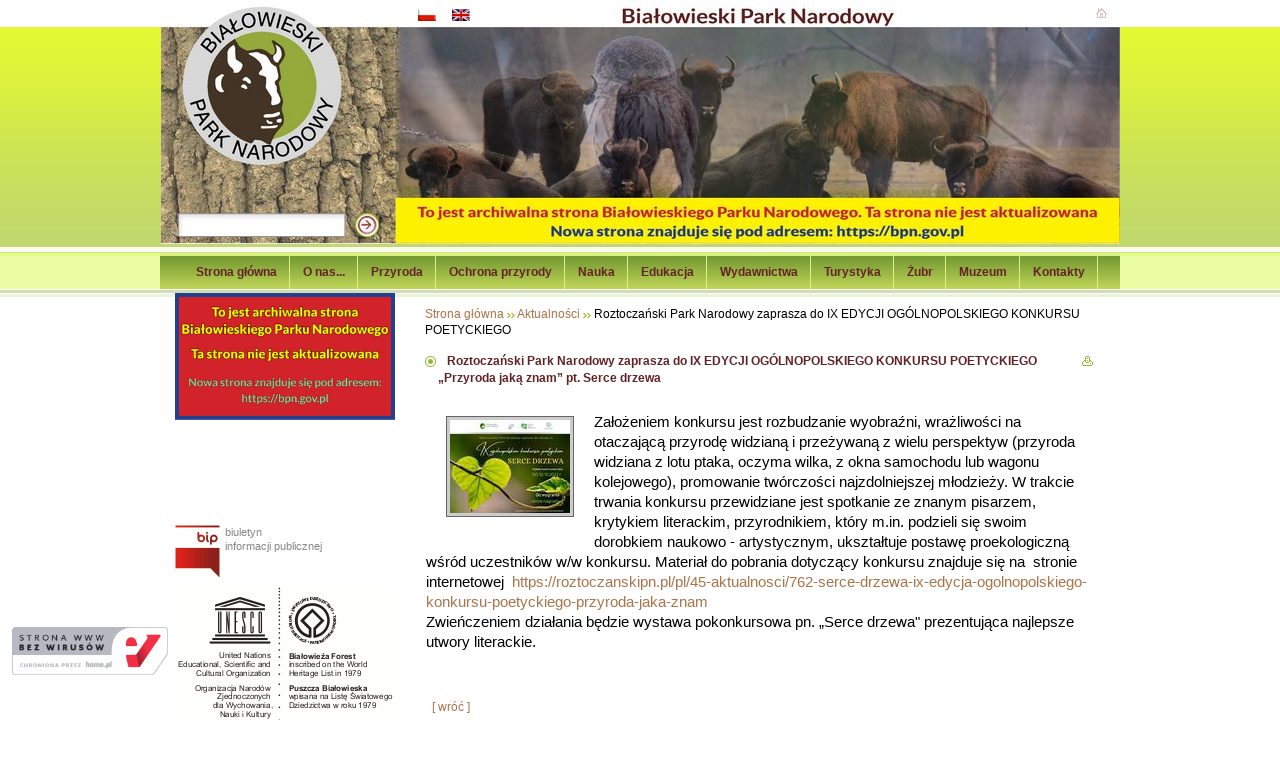

--- FILE ---
content_type: text/html
request_url: https://bpn.com.pl/index.php?option=com_content&task=view&id=4095&Itemid=31
body_size: 5677
content:
<!DOCTYPE html PUBLIC "-//W3C//DTD XHTML 1.0 Transitional//EN" "http://www.w3.org/TR/xhtml1/DTD/xhtml1-transitional.dtd">
<html xmlns="http://www.w3.org/1999/xhtml">
<?xml version="1.0" encoding="iso-8859-2"?><head>
<title>Bialowieski Park Narodowy - Roztoczański Park Narodowy zaprasza do IX EDYCJI OGÓLNOPOLSKIEGO KONKURSU POETYCKIEGO</title>
<meta name="title" content="Roztoczański Park Narodowy zaprasza do IX EDYCJI OGÓLNOPOLSKIEGO KONKURSU POETYCKIEGO" />
<meta name="author" content="Ireneusz Zacharewicz" />
<meta name="description" content="" />
<meta name="keywords" content="" />
<meta name="Generator" content="Joomla! - Copyright (C) 2005 - 2006 Open Source Matters. All rights reserved." />
<meta name="robots" content="index, follow" />
<script type="text/javascript" src="https://archiwum.bpn.com.pl/mambots/content/_jgfw_/js/prototype.js"></script>
<script type="text/javascript" src="https://archiwum.bpn.com.pl/mambots/content/_jgfw_/js/jgfw_functions.js"></script>
<link rel="stylesheet" type="text/css" href="https://archiwum.bpn.com.pl/mambots/content/_jgfw_/css/jgfw_css.css" media="all" />
<script type="text/javascript" src="https://bpn.com.pl/mambots/content/_jgfw_/js/efx/scriptaculous.js"></script>
<script type="text/javascript" src="https://bpn.com.pl/mambots/content/_jgfw_/js/lightbox.js"></script>
<link rel="stylesheet" type="text/css" href="https://bpn.com.pl/mambots/content/_jgfw_/css/lightbox.css" media="all" />
	<link rel="shortcut icon" href="https://bpn.com.pl/images/favicon.ico" />
	


<meta http-equiv="Content-Type" content="text/html; charset=iso-8859-2" />
<link href="https://bpn.com.pl/templates/bpn/css/template_css.css" rel="stylesheet" type="text/css"/>
<link href="https://bpn.com.pl/templates/bpn/css/horizontal.css" rel="stylesheet" type="text/css"/>
<!--[if IE 6]>
<link href="https://bpn.com.pl/templates/bpn/css/template_ie.css" rel="stylesheet" type="text/css" />
<![endif]-->
<link rel="shortcut icon" href="https://bpn.com.pl/templates/bpn/images/favicon.ico"/>
<script language="javascript" src="https://bpn.com.pl/templates/bpn/js/swfobject.js" type="text/javascript"></script>
<script language="javascript" src="https://bpn.com.pl/templates/bpn/js//animation.js" type="text/javascript"></script>
<script language="javascript" src="https://bpn.com.pl/templates/bpn/js//cssmenus.js" type="text/javascript"></script>
</head>
<body>
<div id="bg">
<div align="center">
	<div id="header">
		<style>
		@keyframes cf4FadeInOut {
		 0% {
		   opacity:1;
		 }
		 17% {
		   opacity:1;
		 }
		 25% {
		   opacity:0;
		 }
		 92% {
		   opacity:0;
		 }
		 100% {
		   opacity:1;
		 }
		}
		#cf4a {
		    position:relative;
			width: 959px; 
			height: 244px; 
		    margin:0;
			padding: 0px;
		}
		#cf4a img {
		  position:absolute;
		  left:0;
		}

		#cf4a img {
		  animation-name: cf4FadeInOut;
		  animation-timing-function: ease-in-out;
		  animation-iteration-count: infinite;
		  animation-duration: 20s;
		}
		#cf4a img:nth-of-type(1) {
		  animation-delay: 16s;
		}
		#cf4a img:nth-of-type(2) {
		  animation-delay: 12s;
		}
		#cf4a img:nth-of-type(3) {
		  animation-delay: 8s;
		}
		#cf4a img:nth-of-type(4) {
		  animation-delay: 4s;
		}
		#cf4a img:nth-of-type(5) {
		  animation-delay: 0s;
		}
		</style>
			<div id="cf4a" class="shadow">
				<img alt="banner image" src="/templates/bpn/flash/top/bpn_top1.jpg">
				<img alt="banner image" src="/templates/bpn/flash/top/bpn_top2.jpg">
				<img alt="banner image" src="/templates/bpn/flash/top/bpn_top3.jpg">
				<img alt="banner image" src="/templates/bpn/flash/top/bpn_top4.jpg">
				<img alt="banner image" src="/templates/bpn/flash/top/bpn_top5.jpg">
			</div>

	</div>
	<div id="menu_box">
		<div id="cssMenu1" class="horizontal"><ul class="menu">
<li><a href="https://bpn.com.pl/index.php?option=com_frontpage&amp;Itemid=1">Strona główna</a></li>
<li><a href="https://bpn.com.pl/index.php?option=com_content&amp;task=view&amp;id=104&amp;Itemid=178">O nas...</a></li>
<li><a href="https://bpn.com.pl/index.php?option=com_content&amp;task=view&amp;id=23&amp;Itemid=41">Przyroda</a></li>
<li><a href="https://bpn.com.pl/index.php?option=com_content&amp;task=view&amp;id=27&amp;Itemid=211">Ochrona przyrody</a></li>
<li><a href="https://bpn.com.pl/index.php?option=com_content&amp;task=view&amp;id=987&amp;Itemid=304">Nauka</a></li>
<li><a href="https://bpn.com.pl/index.php?option=com_content&amp;task=view&amp;id=42&amp;Itemid=77">Edukacja</a></li>
<li><a href="https://bpn.com.pl/index.php?option=com_content&amp;task=view&amp;id=94&amp;Itemid=213">Wydawnictwa</a></li>
<li><a href="https://bpn.com.pl/index.php?option=com_content&amp;task=view&amp;id=633&amp;Itemid=280">Turystyka</a></li>
<li><a href="https://bpn.com.pl/index.php?option=com_content&amp;task=view&amp;id=51&amp;Itemid=82">Żubr</a></li>
<li><a href="https://bpn.com.pl/index.php?option=com_content&amp;task=view&amp;id=79&amp;Itemid=150"> Muzeum</a></li>
<li><a href="https://bpn.com.pl/index.php?option=com_content&amp;task=view&amp;id=143&amp;Itemid=212">Kontakty</a></li>
</ul><br/>	          <script type="text/javascript">
	<!--
    var obj_cssMenu1 = new CSSMenu("cssMenu1");
    obj_cssMenu1.setTimeouts(400, 200, 800);
    obj_cssMenu1.setSubMenuOffset(0, 0, 0, 0);
    obj_cssMenu1.setHighliteCurrent(true);
    obj_cssMenu1.setAnimation('none');
	obj_cssMenu1.setHideOverlayObjects(false);
    obj_cssMenu1.show();
   //-->
          </script>

</div>	</div><!--menu_box-->

	<div id="container">
		<div id="two_cols" class="clearfix">
			<div id="left_col" class="clearfix">
				<div id="left_mod">
							<div class="moduletable">
			<div>
<a href="https://bpn.gov.pl"><img src="https://bpn.com.pl/images/stories/opisy/inne/arch2.gif" border="0" alt="Archiwalna Strona" title="Archiwalna Strona" hspace="5" vspace="5" width="220" align="left" /></a>
</div>
<br />
<div>
<br />
</div>
<div>
&nbsp;
</div>
<div>
&nbsp;
</div>
<div>
&nbsp;
</div>
<br />
<br />
<!--
<div>
<a href="https://pzgomaz.com/notLogged?customer=BialowieskiParkNarodowy" target="_blank"><img style="margin-right: 5px" src="images/stories/loga/tlumacz_pjm/dlonie_biale_tlo_n.jpg" border="0" alt="PZG" title="PZG" height="43" align="left" /></a> <span style="font-size: 8pt"><br />
Tłumacz migowy online</span> 
</div>
-->
		</div>
				<div class="moduletable">
			<div>
<a href="http://bpn.nbip.pl" target="_blank"><img style="margin-right: 5px" src="images/stories/bip5.gif" border="0" alt="bip" title="bip" width="45" height="53" align="left" /></a> <span style="font-size: 8pt">biuletyn<br />
informacji publicznej</span> 
</div>
<br />
<br />
<div>
<a href="https://whc.unesco.org/en/list/33" target="_blank"><img style="margin-right: 5px" src="images/stories/loga/unesco_logo.png" border="0" alt="UNESCO" title="UNESCO" hspace="5" vspace="5" width="220" align="left" /></a>
</div>
<br />
		</div>
				<div class="moduletable">
			<div>
<a href="https://www.bpn.com.pl/konferencja/index.html"><img src="images/stories/loga/konferencja_igo_320.jpg" border="0" alt="Konferencja IGO 2023" title="Konferencja IGO 2023" hspace="5" vspace="5" width="220" align="left" /></a> <br />
</div>
		</div>
				<div class="moduletable">
			<div>
<a href="https://bilety.bpn.com.pl"><img src="images/stories/loga/baner_bilety_n.png" border="0" alt="Bilety online" title="Bilety online" hspace="5" vspace="5" width="220" align="left" /></a> <br />
</div>
		</div>
				<div class="moduletable">
			<a href="https://zpppn.pl/pomoc-dla-ukrainy-365/n" target="_blank"><img src="images/stories/loga/pomoc_dla_ukrainy.jpg" border="0" alt="POMOC DLA UKRAINY!" title="POMOC DLA UKRAINY!" hspace="5" vspace="5" width="220" align="left" /></a> <br />
		</div>
				<div class="moduletable">
			<a href="https://www.intercity.pl/hajnowka?utm_source=lot&amp;utm_medium=baner&amp;utm_campaign=hajnowka&amp;utm_id=hajnowka&amp;utm_content=220x100"><img src="images/stories/loga/hajnowka_220x100_2.png" border="0" alt="PKP Intercity" title="PKP Intercity" hspace="5" vspace="5" width="220" align="left" /></a> <br />
		</div>
				<div class="moduletable">
			
<table width="100%" border="0" cellpadding="0" cellspacing="0">
<tr align="left"><td><a href="https://bpn.com.pl/index.php?option=com_content&amp;task=blogsection&amp;id=1&amp;Itemid=31" class="mainlevel-dark" id="active_menu-dark">Aktualności</a></td></tr>
<tr align="left"><td><a href="http://bpn.nbip.pl/bpn/?n_id=99" class="mainlevel-dark" >Deklaracja dostępności</a></td></tr>
<tr align="left"><td><a href="https://bpn.com.pl/index.php?option=com_content&amp;task=view&amp;id=111&amp;Itemid=181" class="mainlevel-dark" >Zasady zwiedzania&nbsp;BPN</a></td></tr>
<tr align="left"><td><a href="https://bpn.com.pl/index.php?option=com_content&amp;task=view&amp;id=3714&amp;Itemid=324" class="mainlevel-dark" >BPN na mapach Google</a></td></tr>
<tr align="left"><td><a href="https://bpn.com.pl/index.php?option=com_content&amp;task=view&amp;id=1977&amp;Itemid=314" class="mainlevel-dark" >Sale konferencyjne BPN</a></td></tr>
<tr align="left"><td><a href="https://bpn.com.pl/index.php?option=com_content&amp;task=view&amp;id=1232&amp;Itemid=307" class="mainlevel-dark" >Zamówienia publiczne</a></td></tr>
<tr align="left"><td><a href="https://bpn.com.pl/index.php?option=com_content&amp;task=view&amp;id=234&amp;Itemid=248" class="mainlevel-dark" >Ogłoszenia</a></td></tr>
<tr align="left"><td><a href="http://www.projektinsitu.sggw.pl/" target="_blank" class="mainlevel-dark" >Ochrona in situ żubra</a></td></tr>
<tr align="left"><td><a href="https://bpn.com.pl/index.php?option=com_content&amp;task=view&amp;id=1426&amp;Itemid=308" class="mainlevel-dark" >Fundusz Leśny</a></td></tr>
<tr align="left"><td><a href="https://bpn.com.pl/index.php?option=com_content&amp;task=view&amp;id=1930&amp;Itemid=313" class="mainlevel-dark" >Projekt norweski</a></td></tr>
<tr align="left"><td><a href="https://bpn.com.pl/index.php?option=com_content&amp;task=view&amp;id=4066&amp;Itemid=327" class="mainlevel-dark" >PFRON</a></td></tr>
<tr align="left"><td><a href="https://bpn.com.pl/index.php?option=com_content&amp;task=view&amp;id=2194&amp;Itemid=317" class="mainlevel-dark" >Wolontariat</a></td></tr>
<tr align="left"><td><a href="https://bpn.com.pl/index.php?option=com_content&amp;task=view&amp;id=127&amp;Itemid=185" class="mainlevel-dark" >Mapy</a></td></tr>
<tr align="left"><td><a href="https://bpn.com.pl/index.php?option=com_content&amp;task=view&amp;id=2423&amp;Itemid=321" class="mainlevel-dark" >Kalendarium</a></td></tr>
<tr align="left"><td><a href="https://bpn.com.pl/index.php?option=com_content&amp;task=view&amp;id=22&amp;Itemid=29" class="mainlevel-dark" >Galeria fotograficzna</a></td></tr>
<tr align="left"><td><a href="https://bpn.com.pl/index.php?option=com_weblinks&amp;catid=31&amp;Itemid=210" class="mainlevel-dark" >Przydatne linki</a></td></tr>
<tr align="left"><td><a href="https://bpn.com.pl/index.php?option=com_content&amp;task=view&amp;id=3915&amp;Itemid=326" class="mainlevel-dark" >Dotacje UE i BP</a></td></tr>
</table>		</div>
				<div class="moduletable">
			<div style="margin: 0px">
<a href="https://www.bpn.com.pl/images/stories/opisy/edukacja/05102020_folder_bpn/bialowieski-pdfa.pdf"><img src="images/stories/opisy/edukacja/05102020_folder_bpn/bpn_ocalic_puszcze.jpg" border="0" alt="" hspace="5" vspace="5" width="220" align="left" /></a> <br />
</div>
		</div>
				<div class="moduletable">
			<div style="margin: 0px">
<a href="https://www.bpn.com.pl/images/stories/opisy/edukacja/projekt/index.html"><img src="images/stories/opisy/edukacja/projekt/images/pspg200b_.jpg" border="0" alt="Projekt PL BY" title="Projekt PL BY" hspace="5" vspace="5" width="220" align="left" /></a> <br />
</div>
		</div>
				<div class="moduletable">
			<div style="margin: 0px">
<a href="https://dzikaodyseja.pl/"><img src="images/banners/odyseja_[320x180].jpg" border="0" alt="Dzika Odyseja" title="Dzika Odyseja" hspace="5" vspace="5" width="220" align="left" /></a> <br />
</div>
		</div>
				<div class="moduletable">
			<div style="margin: 0px">
<a href="https://www.podlaskie.kas.gov.pl/izba-administracji-skarbowej-w-bialymstoku/wiadomosci/aktualnosci/-/asset_publisher/JS3r/content/zalatwiaj-swoje-sprawy-przez-e-urzad-skarbowy-a-wizyte-w-urzedzie-umawiaj-na-podatki-gov-pl?redirect=https%3A%2F%2Fwww.podlaskie.kas.gov.pl%2Fizba-administracji-skarbowej-w-bialymstoku%2Fwiadomosci%2Faktualnosci%3Fp_p_id%3D101_INSTANCE_JS3r%26p_p_lifecycle%3D0%26p_p_state%3Dnormal%26p_p_mode%3Dview%26p_p_col_id%3Dcolumn-2%26p_p_col_count%3D1%26_101_INSTANCE_JS3r_advancedSearch%3Dfalse%26_101_INSTANCE_JS3r_keywords%3D%26_101_INSTANCE_JS3r_delta%3D8%26_101_INSTANCE_JS3r_cur%3D2%26_101_INSTANCE_JS3r_andOperator%3Dtrue#p_p_id_101_INSTANCE_JS3r_" target="_blank"><img src="images/stories/loga/eUS_mix_ost2.jpg" border="0" alt="Izba Administracji Skarbowej w Białymstoku" title="Izba Administracji Skarbowej w Białymstoku" hspace="5" vspace="5" width="220" align="left" /></a> <br />
</div>
		</div>
						</div>
			</div>
			<div id="right_col" class="clearfix"><div id="green_mod">
												
				<div id="mod_box" class="clearfix">
					<div id="middle_mod-noright">
						<div id="adv_box" class="clearfix">					
							<div id="adv_1-noadv"></div>
							<div id="adv_2-noadv"></div>					
						</div><!--adv_box-->				
						<div id="mainbody2_box" class="clearfix">
													<div id="mainbody">
							<div id="path"><span class="pathway"><a href="https://bpn.com.pl/index.php" class="pathway">Strona główna</a> <img src="https://bpn.com.pl/templates/bpn/images/arrow.png" border="0" alt="arrow" /> <a href="https://bpn.com.pl/index.php?option=com_content&amp;task=blogsection&amp;id=1&amp;Itemid=31" class="pathway">Aktualności</a> <img src="https://bpn.com.pl/templates/bpn/images/arrow.png" border="0" alt="arrow" />   Roztoczański Park Narodowy zaprasza do IX EDYCJI OGÓLNOPOLSKIEGO KONKURSU POETYCKIEGO </span></div>
												<table class="contentpaneopen">
			<tr>
								<td class="contentheading" width="100%">
					Roztoczański Park Narodowy zaprasza do IX EDYCJI OGÓLNOPOLSKIEGO KONKURSU POETYCKIEGO									</td>
								<td align="right" width="100%" class="buttonheading">
					<a href="https://archiwum.bpn.com.pl/index2.php?option=com_content&amp;task=view&amp;id=4095&amp;pop=1&amp;page=0&amp;Itemid=31" target="_blank" onclick="window.open('https://archiwum.bpn.com.pl/index2.php?option=com_content&amp;task=view&amp;id=4095&amp;pop=1&amp;page=0&amp;Itemid=31','win2','status=no,toolbar=no,scrollbars=yes,titlebar=no,menubar=no,resizable=yes,width=640,height=480,directories=no,location=no'); return false;" title="Drukuj">
						<img src="https://bpn.com.pl/templates/bpn/images/printButton.png"  alt="Drukuj" name="Drukuj" align="middle" border="0" /></a>
				</td>
							</tr>
			</table>
			
		<table class="contentpaneopen">
				<tr>
			<td valign="top" colspan="2">
				<p>
&nbsp;&nbsp;&nbsp; <span style="color: #632324"><strong>&bdquo;Przyroda jaką znam&rdquo; pt. Serce drzewa</strong></span>
</p>
<table border="0" cellpadding="10" align="left">
	<tbody>
		<tr align="center" valign="top">
			<td>
			<table border="0" class="images">
				<tbody>
					<tr>
						<td><a href="/images/stories/news/2022/0209/plakat_ad.jpg" rel="lightbox" class="effectable" style="" title=" ">
              <img src="https://bpn.com.pl/mambots/content/_jgfw_/cls/phpthumb/phpThumb.php?src=///images/stories/news/2022/0209/plakat_ad.jpg&amp;w=120&amp;h=" border="0" alt="" />
              </a></td>
					</tr>
				</tbody>
			</table>
			</td>
		</tr>
	</tbody>
</table>
&nbsp;
<p>
<span style="font-size: 11pt">Założeniem konkursu jest rozbudzanie wyobraźni, wrażliwości na otaczającą przyrodę widzianą 
i przeżywaną z wielu perspektyw (przyroda widziana z lotu ptaka, oczyma wilka, z okna samochodu lub
wagonu kolejowego), promowanie tw&oacute;rczości najzdolniejszej młodzieży. W trakcie
trwania konkursu przewidziane jest spotkanie ze znanym pisarzem, krytykiem
literackim, przyrodnikiem, kt&oacute;ry m.in. podzieli się swoim dorobkiem naukowo -
artystycznym, ukształtuje postawę proekologiczną wśr&oacute;d uczestnik&oacute;w w/w
konkursu. Materiał do pobrania dotyczący konkursu znajduje się na&nbsp; stronie internetowej&nbsp; <a href="https://roztoczanskipn.pl/pl/45-aktualnosci/762-serce-drzewa-ix-edycja-ogolnopolskiego-konkursu-poetyckiego-przyroda-jaka-znam">https://roztoczanskipn.pl/pl/45-aktualnosci/762-serce-drzewa-ix-edycja-ogolnopolskiego-konkursu-poetyckiego-przyroda-jaka-znam</a><br />
Zwieńczeniem działania będzie wystawa pokonkursowa pn. &bdquo;Serce drzewa&quot;
prezentująca najlepsze utwory literackie.</span>
</p>
<br />
<br />
			</td>
		</tr>
				</table>

		<span class="article_seperator">&nbsp;</span>

					<div class="back_button">
				<a href='javascript:history.go(-1)'>
					[ wróć ]</a>
			</div>
										</div>
						</div>
						<div id="mod_top" class="clearfix">
							<div id="mod_1"></div>
							<div id="mod_2"></div>
						</div>
						<div id="mod_bot" class="clearfix">
							<div id="mod_3"></div>
							<div id="mod_4"></div>
						</div>
					</div>
					<div id="right_mod-noright"></div>
				</div><!--mod_box-->
					<div id="mod_long" class="clearfix">
						<div id="mod_5"></div>
					</div>						
								
			</div></div>
			
		</div>
	</div><!--container-->
	<div id="foot">
		<div id="image_mod">
			<div align="center">
<a href="http://bpn.nbip.pl/bpn/?n_id=99" target="_blank"><img src="templates/bpn/images/img_1.gif" alt="" width="33" height="36" /></a> <a href="http://www.unesco.pl/" target="_blank"><img src="templates/bpn/images/img_2.gif" alt="" width="33" height="36" /></a> <a href="http://www.unesco.org/mab/" target="_blank"><img src="templates/bpn/images/img_3.gif" alt="" width="28" height="36" /></a>&nbsp; <a href="http://www.europarc.org/" target="_blank"><img src="templates/bpn/images/img_5.gif" alt="" width="28" height="36" /></a> <a href="http://www.coe.org.pl/" target="_blank"><img src="templates/bpn/images/img_6.gif" alt="" width="29" height="36" /></a> <a href="index.php?option=com_content&amp;task=view&amp;id=137&amp;Itemid=202"><img src="templates/bpn/images/img_10.gif" alt="" width="29" height="36" /></a>&nbsp;<a href="http://natura2000.gdos.gov.pl" target="_blank"><img src="templates/bpn/images/img_11.gif" alt=" " width="43" height="36" /></a> <a href="http://www.glis.lt/life/" target="_blank"><img src="templates/bpn/images/img_12.gif" alt="" width="33" height="36" /></a>&nbsp; 
</div>
<!-- Informacja (BANER) o ochronie AV strony www -->
<div>
<a href="https://cww.verifytrustseal.com/verification/eyJhbGciOiJIUzI1NiIsInR5cCI6IkpXVCJ9.eyJkb21haW5JZCI6Ijc1ODUzIiwidGhlbWUiOiJsaWdodCIsImhvc3RuYW1lIjoicGFuZWwub2Nocm9uYXd3dy5ob21lLnBsIiwibGFuZ3VhZ2UiOiJwbCIsImlhdCI6MTU4MTUwNDYxOH0.VBEPAptfkI9Osg9gOf2tk0gYh4-q_HQsEyybM00kiZo?clang=pl" target="_blank"><img style="max-width: 166px; max-height: 78px; position: fixed; left: 0px; bottom: 30px; z-index: 9999" src="https://cww.verifytrustseal.com/seal/eyJhbGciOiJIUzI1NiIsInR5cCI6IkpXVCJ9.eyJkb21haW5JZCI6Ijc1ODUzIiwidGhlbWUiOiJsaWdodCIsImhvc3RuYW1lIjoicGFuZWwub2Nocm9uYXd3dy5ob21lLnBsIiwibGFuZ3VhZ2UiOiJwbCIsImlhdCI6MTU4MTUwNDYxOH0.VBEPAptfkI9Osg9gOf2tk0gYh4-q_HQsEyybM00kiZo?clang=pl" alt="cww trust seal" /></a>
</div>		</div>
		<div id="copy_box">
			<div id="copy">copyright Białowieski Park Narodowy 2007</div>
			<div id="design"><a href="http://www.design-joomla.pl" target="_blank" title="Szablony. Templatki do Joomla i Mambo CMS">Projekt i realizacja: design-joomla.pl</a></div>
		</div>
	</div>	
</div>
</div>


<div id="position" align="center">
	<div id="head_position">
		<div id="search_box"><div id="search_in"><div id="search">
			<form action="index.php" method="post">				 
			<input class="inputbox" type="text" name="searchword" size="15" value=""  onblur="if(this.value=='') this.value='';" onfocus="if(this.value=='') this.value='';" />								 
			<input type="hidden" name="option" value="search" />
			<input type="submit" value="" class="button"/>
			</form>
		</div></div></div>
		<div id="head_mod">
			<div id="lang_box"><div id="lang" align="left">		<div class="moduletable">
			<link href="https://bpn.com.pl/modules/mod_jflanguageselection.css" rel="stylesheet" type="text/css"/>
	<div id="jflanguageselection"><ul class="jflanguageselection"><li id="active_language"><a href="https://bpn.com.pl/index.php?option=com_content&amp;task=view&amp;id=4095&amp;Itemid=31&amp;lang=pl"><img src="https://bpn.com.pl/components/com_joomfish/images/flags/pl.gif" alt="Polish" title="Polish" /></a></li><li><a href="https://bpn.com.pl/index.php?option=com_content&amp;task=view&amp;id=4095&amp;Itemid=31&amp;lang=en"><img src="https://bpn.com.pl/components/com_joomfish/images/flags/en.gif" alt="English" title="English" /></a></li></ul></div><!--Joom!fish V1.8.0 (2007-10-15)-->
<!-- &copy; 2003-2007 Think Network, released under the GPL. -->
<!-- More information: at http://www.joomfish.net -->		</div>
		</div></div>
			<div id="icon_box"><div id="icons">
<a href="https://bpn.com.pl"><img src="https://bpn.com.pl/templates/bpn/images/icon_home.gif" alt="home" /></a>
<!--<a href="index.php?option=com_contact"><img src="https://bpn.com.pl/templates/bpn/images/contact_icon.gif" alt="contact" /></a>
<a href="index.php?option=com_joomap"><img src="https://bpn.com.pl/templates/bpn/images/icon_sitemap.gif" alt="sitemap" /></a>-->
			</div></div>
		</div>
	</div>
</div>


</body>
</html><!-- 1769961565 -->

--- FILE ---
content_type: text/css
request_url: https://bpn.com.pl/templates/bpn/css/template_css.css
body_size: 3064
content:
html, body { 
	margin: 0; 
	padding: 0;
	background: #fff;
	font-family: Tahoma, Verdana, Arial, Helvetica, sans-serif;
	color: #000000;
	line-height: 1.4;
	font-size: 12px; 
	text-align:left;
} 

/* height bug */
.clearfix:after {content:"";display:block;height:0;clear:both;visibility:hidden;}
.clearfix {display:inline-table;}
/* Hides from IE-mac \*/
* html .clearfix {height:1%;}
.clearfix {display:block;}
/* End hide from IE-mac */
table, ul, a, li, img, p, form, hr, dl, dt, dd, div, h1, h2, h3, h4, h5, h6 {margin:0; padding:0} 
h1, h2, h3, h4, h5, h6 {color: #aa7449;font-weight: bold;font-family: Tahoma, Helvetica, sans-serif; font-size: 12px;}

#bg { width: 100%; background:url(../images/bg.gif) top left repeat-x;}
#header { width: 960px; height: 247px;}
#menu_box {width: 960px; height: 41px; padding: 5px 0 0px; 	background: url(../images/menu_bg.gif) top left repeat-x;}
#container {width: 960px; }
#up {}
#bip { float: left; width: 235px;}
#bip img { float: left; border: none; margin: 8px 0 0;} 
#info_box { float: right; width: 725px; text-align: left; border-bottom:solid 1px #CCCCCC; margin-bottom:20px}
#info { padding: 13px 25px 10px; }
#path { padding: 8px 0px 15px 0px}
#two_cols {width: 960px; text-align:left; }
#left_col { float: left; width: 235px; overflow: hidden;}
#left_col-noleft { display: none;}
#left_mod { width: 220px; padding-left: 15px;}
#right_col { float: right; width: 725px;}
#right_col-noleft { width: 960px;}
#mainbody_box {width: 725px;}
#mainbody_box-noleft { width: 960px;}
#mainbody { padding: 5px 10px 5px 30px;}
#mainbody2_box {width: 100%;}
#foot { width: 100%; background: url(../images/foot.gif) top left repeat-x;}
#image_mod { width: 960px; height: 41px; padding-top: 8px;}
#image_mod img{ margin: 0 12px; border: none;}
#copy_box { padding: 11px 0 20px 0; text-align: center; line-height: 1.0; width: 960px;}
#copy { float: left; width: 515px; padding-right: 10px; height: 11px; background: url(../images/foot_sep.gif) center right no-repeat; text-align: right; color: #aa7449;}
#design { float: right; width: 425px; padding-left: 10px; color: #b1c950; text-align: left; }

#adv_box { width: 100%;}
#adv_1 { float: left; width: 49.9%; overflow: hidden;}
#adv_2 { float: right; width: 49.9%; overflow: hidden;}
#adv_1-noadv1 { width: 100%;}
#adv_2-noadv1 {  width: 100%;}

#mod_box {width: 725px;}
#mod_box-noleft { width: 960px;}
#middle_mod { float: left; width: 520px; overflow: hidden;}
#middle_mod-noright { width: 100%;}
#middle_mod-noleft {float: left; width: 755px;}
#middle_mod-noright-noleft { width: 960px;}
#mod_top { width: 100%;}
#mod_1 { float: left; width: 49.9%; overflow: hidden;}
#mod_2 { float: right; width: 49.9%;overflow: hidden;}
#mod_1-nomod1 { width: 100%;}
#mod_2-nomod1 { width: 100%;}
#mod_bot { width: 100%;}
#mod_3 { float: left; width: 49.9%;overflow: hidden;}
#mod_4 { float: right; width: 49.9%;overflow: hidden;}
#mod_3-nomod1 { width: 100%;}
#mod_4-nomod1 { width: 100%;}
#mod_long { width: 100%;}
#mod_5 { width: 100%;}
#right_mod { float: right; width: 205px; overflow: hidden;}
#right_mod-noright { display: none;}

#position { position: absolute; z-index: 2; width: 100%; top: 0;}
#head_position { width: 960px; height: 247px;}
#search_box { float: left; width: 250px;}
#search_in { padding: 211px 0 0 17px;}
#search { float: left; width: 210px; height: 28px; background: url(../images/search.png) top left no-repeat;}
#head_mod { float: right; width: 710px;}
#lang_box {  float: left; width: 125px;}
#lang { padding-top: 7px; float: left;}
#icon_box { float: right; width: 355px;}
#icons { padding-top: 8px; float: right;}
#icons img { margin: 0 13px; padding: 0; border: none;}

#two_cols ul{
	margin: 0;
	padding: 0;
	list-style: none;
	}
#two_cols li{
	padding-left:13px;
	margin-left:0px;
	background: url(../images/submenu.gif) no-repeat;
	background-position:0px 6px;
	text-align: left;
}
#two_cols ol li{ background: none; }
a:link,a:visited {color:#aa7449;  text-decoration: none;}
#two_cols a:hover {color:#aa7449;  text-decoration: underline;}
#up a:link, #up a:visited {color:#799c33;  text-decoration: none;}
#up a:hover {color:#799c33;  text-decoration: underline;}
#design a:link, #design a:visited {color:#b1c950;  text-decoration: none;}
#design a:hover {color:#b1c950;  text-decoration: underline;}

#lang ul{
  list-style:none;
  margin: 0;
  padding: 0;
 }
#lang a{float: left;}
#lang li{
  margin: 0;
  float:left;
  height: 11px;
  padding: 0;
  background:none;
}
#lang li a{
  margin: 0;
  padding: 0 6px;
  line-height: 11px;  
  text-decoration: none;
}

/*************************************************************************/
#left_mod  a.mainlevel:link, #left_mod  a.mainlevel:visited { 
	overflow: hidden;
	display: block;
	text-align: left;
	color: #aa7449;
	font-size: 12px;
	font-weight:bold;
	line-height:14px;
	background: url(../images/mainmenu.gif) top left no-repeat #f4f8e4;
	margin:0px;
	padding: 6px 0 5px 33px;
	border-bottom: solid 1px #fff;
	text-decoration: none;
	}
#left_mod   a.mainlevel:hover { text-decoration: underline; color: #aa7449;}	
#left_mod   a.mainlevel#active_menu{ text-decoration: underline;  color: #aa7449;}
#left_mod  a.sublevel:link, #left_mod   a.sublevel:visited { 
	overflow: hidden;
	display: block;
	text-align: left;
	color: #aa7449;
	font-size: 12px;
	font-weight: normal;
	line-height:12px;
	margin:0px;
	padding: 2px 0px 2px 24px;
	text-decoration: none;
	}
#left_mod  a.sublevel:hover {text-decoration: underline; color: #aa7449;}	
#left_mod   a.sublevel#active_menu{text-decoration: underline; color: #aa7449;}
/*************************************************************************/

/* sufix dla lewego menu */
#left_mod  a.mainlevel-dark:link, #left_mod  a.mainlevel-dark:visited { 
	overflow: hidden;
	display: block;
	text-align: left;
	color: #aa7449;
	font-size: 12px;
	font-weight:bold;
	line-height:14px;
	background: url(../images/mainmenu-dark.gif) top left no-repeat #e4f5af;
	margin:0px;
	padding: 6px 0 5px 33px;
	border-bottom: solid 1px #fff;
	text-decoration: none;
	}
#left_mod   a.mainlevel-dark:hover { text-decoration: underline; color: #aa7449;}	
#left_mod   a.mainlevel-dark#active_menu{ text-decoration: underline;  color: #aa7449;}
#left_mod  a.sublevel-dark:link, #left_mod   a.sublevel-dark:visited { 
	overflow: hidden;
	display: block;
	text-align: left;
	color: #aa7449;
	font-size: 12px;
	font-weight: normal;
	line-height:12px;
	margin:0px;
	padding: 2px 0px 2px 24px;
	text-decoration: none;
	}
#left_mod  a.sublevel-dark:hover {text-decoration: underline; color: #aa7449;}	
#left_mod   a.sublevel-dark#active_menu{text-decoration: underline; color: #aa7449;}
/* sufix dla lewego menu koniec */

#left_mod div.moduletable { 
	overflow:hidden;
	padding: 0; 
	margin-bottom: 25px;
	background: none; 
	font-size: 12px;	
	color: #888888;
	text-align: left;
}
#left_mod div.moduletable h3 {
	line-height: 25px;
	margin-bottom: 10px;
	padding-left: 17px;
	color: #8fb830;
	font-size: 14px;
	text-align: left;
	font-weight: bold;
	background: url(../images/h3.gif) top left no-repeat;
	background-position: 0 8px;
	text-align:left;
}
#left_mod div.moduletable table{
		overflow:hidden;margin: 0px; padding: 0px;		
}
/*************************************************************************/
#green_mod div.moduletable { 
	overflow:hidden;
	padding: 5px 5px 25px 15px; 
	margin: 10px 5px;
	border: solid 1px #f7f7f7;
	background: none; 
	font-size: 12px;	
	color: #888888;
	text-align: left;
}
#green_mod div.moduletable h3 {
	line-height: 25px;
	margin-bottom: 10px;
	padding-left: 17px;
	color: #8fb830;
	font-size: 14px;
	text-align: left;
	font-weight: bold;
	background: url(../images/h3.gif) top left no-repeat;
	background-position: 0 8px;
	text-align:left;
}
#green_mod div.moduletable table{
		overflow:hidden;margin: 0px; padding: 0px;		
}
/*************************************************************************/
#search .inputbox {
	color: #72492c;
	border: none;
	background: none;
	margin: 0;
	padding: 7px 5px 0 20px;   
	width: 140px;
	height: 16px;
	font-size: 11px;
	line-height: 1.0;
	text-align: left;
	float: left;
	vertical-align: top;
	}
#search .button {
	width: 24px;
	height: 24px;
	background:none;
	border: none;float: left;
	margin: 0 0 0 10px; padding:0;
	line-height: 1.0;
}

.button {
color: #9c4c4d;
background:#fff;
line-height: 1.0;
font-size: 11px;
font-weight: normal;
 border: solid 1px #a8b822;
text-align: center;
margin:0; padding:2px 5px;
}
.inputbox {background: #FFFFFF; font-size: 11px; color: #72492c; border: solid 1px #bfbebe; margin: 2px 0; padding: 2px;}
.checkbox {background: #FFFFFF; color: #72492c; border: solid 1px #bfbebe; margin: 2px 0;}

.contentpane .inputbox { display:block;}
.contentheading, .componentheader {
	width:98%;
	line-height: 14px;
	margin-bottom:5px;
	color: #632324;
	font-size: 12px;
	font-weight:bold;
	background: url(../images/heading.gif) left no-repeat;
	background-position: 0 3px;
	text-align:left;
	padding-left: 22px;
}
.componentheading {
	line-height: 25px;
	margin-bottom: 10px;
	padding-left: 17px;
	color: #8fb830;
	font-size: 14px;
	text-align: left;
	font-weight: bold;
	background: url(../images/h3.gif) top left no-repeat;
	background-position: 0 8px;
	text-align:left;
}
.contentheading td {
	width:98%; 
	color: #aa7449; 
	font-size: 12px;
	font-weight:bold;
	text-align:left;
}
table.contentpaneopen {
	padding: 0px;width:98%; 
	border-collapse: collapse;
	border-spacing: 0px;
	margin: 0px;
}

table.contentpaneopen {width:98%; }
.contentpane {width:98%;}
.contentpaneopen td img { margin: 2px 3px;}
.blog_more { padding-left: 15px;}
table .poll {width:90%; text-align:left} 
table .poll-pink {width:90%; text-align:left} 
table .poll-green {width:90%; text-align:left} 
.poll thead {color:#aa7449; }
.pollstableborder{ text-align:left;}
table.contenttoc {margin: 10px;}
#mainbody table.contenttoc a:link, #mainbody table.contenttoc a:visited {color:#85a73a;  text-decoration: none;}
#mainbody table.contenttoc a:hover {color:#85a73as;  text-decoration: underline;} 
table.contenttoc th {text-align: center; padding:2px 10px; background:#8fb830; color: #fff;font-size: 12px; font-weight: normal;}
table.contenttoc td {text-align: left; padding: 2px 10px; background:#bad56a;}
#mainbody table.contentpaneopen td.buttonheading { margin: 0; padding: 0;}
p { padding-bottom: 10px;}
#mainbody  .pagenav {
  text-align: center;
  font-weight: normal;
  padding: 0px 5px;
  line-height: 20px;
  margin: 1px;
}
#mainbody  .pagenavbar{
	margin-right: 15px;
	float: right;
  	font-weight: normal;
}
#mainbody  .pagenavbar a:link, #mainbody  .pagenavbar a:visited{
	margin-right: 15px;
	font-weight: normal;	
	text-decoration: none;
}
#mainbody  .pagenavbar a:hover { 
	text-decoration: underline;
}
#mainbody  .pagenav_next,  #mainbody  .pagenav_prev {
	padding: 5px 2px;  
	font-weight: normal;
	margin: 0px; 
	text-align: center;
}
#mainbody  .pagenav_next a:link,  #mainbody  .pagenav_prev a:link,
#mainbody  .pagenav_next a:visited,  #mainbody  .pagenav_prev a:visited {
	 padding: 5px; 
	 font-weight: normal;
	 text-align: center;
	 text-decoration: none;
}
#mainbody  .pagenav_next a:hover,  #mainbody  .pagenav_prev a:hover  { text-decoration: underline;}
#mainbody .back_button {
	line-height: 20px;
	font-weight: normal;
	float: left;
	height: 20px;
	background: none;
	padding: 2px 7px;
	margin:0;
	}
.readon {
	float: right;
	font-weight: normal;
	background: none; 
	padding: 2px 12px;
}
div.pagenavcounter { color: #aa7449; padding: 10px 0; text-decoration: none;}

.small {
	color: #8fb830;
	font-size: 10px;
	line-height:1.3;
	margin-top: 10px;
}
.smalldark {
	color: #8fb830;
	font-size: 10px;
	line-height:1.0;
	text-align: left;
}
.createdate {
	color: #aa7449;/* kolor daty */
	font-size: 10px;
	font-weight: bold;
	padding-bottom: 10px;
	text-align: left;
	line-height:1.0;
}
.modifydate {
	color: #aa7449;/* kolor daty modyfikacji */
	height: 20px;
	font-size: 10px;
	padding-top: 10px;
	padding-bottom: 5px;
}
img {border: none;}
div.mosimage {
  border: none;
}
.mosimage{
  border: none;
  margin: 5px;
  padding: 5px;
}
.mosimage_caption {
  margin-top: 2px;
  background: none;
  padding: 10px;
  color: #8fb830;
  border-top: none;
}
.sectiontableheader {font-weight: bold;}
#mainbody .sectiontableentry1 a:link, #mainbody .sectiontableentry1 a:visited,
#mainbody .sectiontableentry2 a:link,#mainbody .sectiontableentry2 a:visited {color:#85a73a;  text-decoration: none;}
#mainbody .sectiontableentry1 a:hover,#mainbody .sectiontableentry2 a:hover{color:#85a73a;  text-decoration: underline;}
/* kolor rzedow w spisach i tabelach parzystych*/
.sectiontableentry1 td, .sectiontableentry1-pink td, .sectiontableentry1-green td {
	text-align: left;
	padding: 4px 0;
}
/* kolor rzedow w spisach i tabelach nieparzystych */
.sectiontableentry2 td, .sectiontableentry2-pink td, .sectiontableentry2-green td{
	text-align: left;
	padding: 4px 0;
	background: #c5dc7c;
}


.related { font-weight: bold; font-size: 13px;}
fieldset a:link, fieldset a:visited, fieldset a:hover { line-height: 25px;}

/*formatowanie strony do wydruku*/
body.contentpane {background:#fff; color:#000; padding: 15px; font-size: 12px; text-align: left;}
body.contentpane h1, body.contentpane h2, body.contentpane h3 {background:#fff; color:#000;font-size: 12px;}
body.contentpane a, body.contentpane span.small, body.contentpane table.contentpaneopen td, body.contentpane table td
{background:#fff; color:#000; font-size: 12px;}
body.contentpane .componentheading, body.contentpane .contentheading {background:#000; color:#fff; font-weight: bold; font-size: 12px;}
body.p {margin-bottom: 5px;}
body.contentpane .button{color:black;border:1px solid black; background: #fff;}
body.contentpane .inputbox {background: #FFFFFF; color: #000; border: solid 1px #000;}
body.contentpane td{padding:3px; background:#fff; color:#000;font-size: 12px;}

/*tabelka z obrazkami*/
table.images {
padding:0px; background:#CCCCCC; border:solid 1px #666666; margin:8px; font-size: 11px;
}
table.images img{ margin: 0px; padding: 0px;}